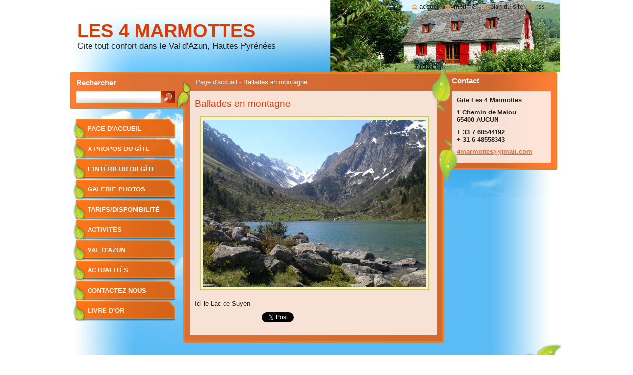

--- FILE ---
content_type: text/html; charset=UTF-8
request_url: https://www.les4marmottes.com/products/ballades-en-montagne/
body_size: 8322
content:
<!--[if lte IE 9]><!DOCTYPE HTML PUBLIC "-//W3C//DTD HTML 4.01 Transitional//EN" "https://www.w3.org/TR/html4/loose.dtd"><![endif]-->
<!DOCTYPE html>
<!--[if IE]><html class="ie" lang="fr"><![endif]-->
<!--[if gt IE 9]><!--> 
<html lang="fr">
<!--<![endif]-->
  <head>
    <!--[if lt IE 8]><meta http-equiv="X-UA-Compatible" content="IE=EmulateIE7"><![endif]--><!--[if IE 8]><meta http-equiv="X-UA-Compatible" content="IE=EmulateIE8"><![endif]--><!--[if IE 9]><meta http-equiv="X-UA-Compatible" content="IE=EmulateIE9"><![endif]-->
    <base href="https://www.les4marmottes.com/">
  <meta charset="utf-8">
  <meta name="description" content="">
  <meta name="keywords" content="">
  <meta name="generator" content="Webnode">
  <meta name="apple-mobile-web-app-capable" content="yes">
  <meta name="apple-mobile-web-app-status-bar-style" content="black">
  <meta name="format-detection" content="telephone=no">
    <link rel="icon" type="image/svg+xml" href="/favicon.svg" sizes="any">  <link rel="icon" type="image/svg+xml" href="/favicon16.svg" sizes="16x16">  <link rel="icon" href="/favicon.ico"><link rel="canonical" href="https://www.les4marmottes.com/products/ballades-en-montagne/">
<script type="text/javascript">(function(i,s,o,g,r,a,m){i['GoogleAnalyticsObject']=r;i[r]=i[r]||function(){
			(i[r].q=i[r].q||[]).push(arguments)},i[r].l=1*new Date();a=s.createElement(o),
			m=s.getElementsByTagName(o)[0];a.async=1;a.src=g;m.parentNode.insertBefore(a,m)
			})(window,document,'script','//www.google-analytics.com/analytics.js','ga');ga('create', 'UA-797705-6', 'auto',{"name":"wnd_header"});ga('wnd_header.set', 'dimension1', 'W1');ga('wnd_header.set', 'anonymizeIp', true);ga('wnd_header.send', 'pageview');var pageTrackerAllTrackEvent=function(category,action,opt_label,opt_value){ga('send', 'event', category, action, opt_label, opt_value)};</script>
  <link rel="alternate" type="application/rss+xml" href="https://les4marmottes.com/rss/all.xml" title="">
<!--[if lte IE 9]><style type="text/css">.cke_skin_webnode iframe {vertical-align: baseline !important;}</style><![endif]-->
    <title>Ballades en montagne :: Les 4 Marmottes</title>
    <meta name="robots" content="index, follow">
    <meta name="googlebot" content="index, follow">   
    <link href="/css/style.css" rel="stylesheet" type="text/css" media="screen,projection,handheld,tv">
    <link href="https://d11bh4d8fhuq47.cloudfront.net/_system/skins/v9/50000532/css/print.css" rel="stylesheet" type="text/css" media="print">
    <script type="text/javascript" src="https://d11bh4d8fhuq47.cloudfront.net/_system/skins/v9/50000532/js/functions.js"></script>
    <!--[if IE]>
			<script type="text/javascript" src="https://d11bh4d8fhuq47.cloudfront.net/_system/skins/v9/50000532/js/functions-ie.js"></script>
		<![endif]-->
		<!--[if IE 6]>
      <script type="text/javascript" src="https://d11bh4d8fhuq47.cloudfront.net/_system/skins/v9/50000532/js/png.js"></script>
			<script type="text/javascript">
        DD_belatedPNG.fix('#list, #list2, .menu li a, .menu li a:hover, .menu li.selected a, .menu li.activeSelected a, .menu li.open a, .menu li.open a:hover, .menu .level1 li a, .menu .level1 li a:hover, .menu .level1 li.selected a, .menu .level1 li.activeSelected a, .menu .level1 li.open a, .menu .level1 li.open a:hover, .menu .level1 .level2 li a, .menu .level1 .level2 li a:hover, .menu .level1 .level2 li.selected a, .menu .level1 .level2 li.activeSelected a, #sidebar .boxTitle, #sidebar .boxContent, #sidebar .boxBottom, #right .boxTitle, #right .boxContent, #right .boxBottom');
        DD_belatedPNG.fixPNG('#list, #list2, .menu li a, .menu li a:hover, .menu li.selected a, .menu li.activeSelected a, .menu li.open a, .menu li.open a:hover, .menu .level1 li a, .menu .level1 li a:hover, .menu .level1 li.selected a, .menu .level1 li.activeSelected a, .menu .level1 li.open a, .menu .level1 li.open a:hover, .menu .level1 .level2 li a, .menu .level1 .level2 li a:hover, .menu .level1 .level2 li.selected a, .menu .level1 .level2 li.activeSelected a, #sidebar .boxTitle, #sidebar .boxContent, #sidebar .boxBottom, #right .boxTitle, #right .boxContent, #right .boxBottom');
      </script> 
    <![endif]--> 
  
				<script type="text/javascript">
				/* <![CDATA[ */
					
					if (typeof(RS_CFG) == 'undefined') RS_CFG = new Array();
					RS_CFG['staticServers'] = new Array('https://d11bh4d8fhuq47.cloudfront.net/');
					RS_CFG['skinServers'] = new Array('https://d11bh4d8fhuq47.cloudfront.net/');
					RS_CFG['filesPath'] = 'https://www.les4marmottes.com/_files/';
					RS_CFG['filesAWSS3Path'] = 'https://cbdba36088.cbaul-cdnwnd.com/abe12346a89602797d001e6ed8c46c90/';
					RS_CFG['lbClose'] = 'Fermer';
					RS_CFG['skin'] = 'default';
					if (!RS_CFG['labels']) RS_CFG['labels'] = new Array();
					RS_CFG['systemName'] = 'Webnode';
						
					RS_CFG['responsiveLayout'] = 0;
					RS_CFG['mobileDevice'] = 0;
					RS_CFG['labels']['copyPasteSource'] = 'En savoir plus :';
					
				/* ]]> */
				</script><style type="text/css">/* <![CDATA[ */#pbzi862co {position: absolute;font-size: 13px !important;font-family: "Arial", helvetica, sans-serif !important;white-space: nowrap;z-index: 2147483647;-webkit-user-select: none;-khtml-user-select: none;-moz-user-select: none;-o-user-select: none;user-select: none;}#hk4e5121oe22f {position: relative;top: -14px;}* html #hk4e5121oe22f { top: -11px; }#hk4e5121oe22f a { text-decoration: none !important; }#hk4e5121oe22f a:hover { text-decoration: underline !important; }#h0gdqbd12 {z-index: 2147483647;display: inline-block !important;font-size: 16px;padding: 7px 59px 9px 59px;background: transparent url(https://d11bh4d8fhuq47.cloudfront.net/img/footer/footerButtonWebnodeHover.png?ph=cbdba36088) top left no-repeat;height: 18px;cursor: pointer;}* html #h0gdqbd12 { height: 36px; }#h0gdqbd12:hover { background: url(https://d11bh4d8fhuq47.cloudfront.net/img/footer/footerButtonWebnode.png?ph=cbdba36088) top left no-repeat; }#go5c911 { display: none; }#ci1cmc5tfbe7 {z-index: 3000;text-align: left !important;position: absolute;height: 88px;font-size: 13px !important;color: #ffffff !important;font-family: "Arial", helvetica, sans-serif !important;overflow: hidden;cursor: pointer;}#ci1cmc5tfbe7 a {color: #ffffff !important;}#jc23930212f {color: #36322D !important;text-decoration: none !important;font-weight: bold !important;float: right;height: 31px;position: absolute;top: 19px;right: 15px;cursor: pointer;}#aii135c3sg { float: right; padding-right: 27px; display: block; line-height: 31px; height: 31px; background: url(https://d11bh4d8fhuq47.cloudfront.net/img/footer/footerButton.png?ph=cbdba36088) top right no-repeat; white-space: nowrap; }#dalilr3me999 { position: relative; left: 1px; float: left; display: block; width: 15px; height: 31px; background: url(https://d11bh4d8fhuq47.cloudfront.net/img/footer/footerButton.png?ph=cbdba36088) top left no-repeat; }#jc23930212f:hover { color: #36322D !important; text-decoration: none !important; }#jc23930212f:hover #aii135c3sg { background: url(https://d11bh4d8fhuq47.cloudfront.net/img/footer/footerButtonHover.png?ph=cbdba36088) top right no-repeat; }#jc23930212f:hover #dalilr3me999 { background: url(https://d11bh4d8fhuq47.cloudfront.net/img/footer/footerButtonHover.png?ph=cbdba36088) top left no-repeat; }#do15h64o22r {padding-right: 11px;padding-right: 11px;float: right;height: 60px;padding-top: 18px;background: url(https://d11bh4d8fhuq47.cloudfront.net/img/footer/footerBubble.png?ph=cbdba36088) top right no-repeat;}#cod3be813md3j {float: left;width: 18px;height: 78px;background: url(https://d11bh4d8fhuq47.cloudfront.net/img/footer/footerBubble.png?ph=cbdba36088) top left no-repeat;}* html #h0gdqbd12 { filter: progid:DXImageTransform.Microsoft.AlphaImageLoader(src='https://d11bh4d8fhuq47.cloudfront.net/img/footer/footerButtonWebnode.png?ph=cbdba36088'); background: transparent; }* html #h0gdqbd12:hover { filter: progid:DXImageTransform.Microsoft.AlphaImageLoader(src='https://d11bh4d8fhuq47.cloudfront.net/img/footer/footerButtonWebnodeHover.png?ph=cbdba36088'); background: transparent; }* html #do15h64o22r { height: 78px; background-image: url(https://d11bh4d8fhuq47.cloudfront.net/img/footer/footerBubbleIE6.png?ph=cbdba36088);  }* html #cod3be813md3j { background-image: url(https://d11bh4d8fhuq47.cloudfront.net/img/footer/footerBubbleIE6.png?ph=cbdba36088);  }* html #aii135c3sg { background-image: url(https://d11bh4d8fhuq47.cloudfront.net/img/footer/footerButtonIE6.png?ph=cbdba36088); }* html #dalilr3me999 { background-image: url(https://d11bh4d8fhuq47.cloudfront.net/img/footer/footerButtonIE6.png?ph=cbdba36088); }* html #jc23930212f:hover #rbcGrSigTryButtonRight { background-image: url(https://d11bh4d8fhuq47.cloudfront.net/img/footer/footerButtonHoverIE6.png?ph=cbdba36088);  }* html #jc23930212f:hover #rbcGrSigTryButtonLeft { background-image: url(https://d11bh4d8fhuq47.cloudfront.net/img/footer/footerButtonHoverIE6.png?ph=cbdba36088);  }/* ]]> */</style><script type="text/javascript" src="https://d11bh4d8fhuq47.cloudfront.net/_system/client/js/compressed/frontend.package.1-3-108.js?ph=cbdba36088"></script><style type="text/css">#lostPasswordLink a, .formSuffixLinks a {color: inherit !important;}</style></head>  
  
  <body> 
  
    <div id="body_bg">
      <div id="site_bg">
      
        <div id="site">
        
          <!-- HEADER -->
          <div id="header">    
            <div class="illustration">
              <div id="logozone">               
                <div id="logo"><a href="home/" title="Aller sur la page dʼaccueil."><span id="rbcSystemIdentifierLogo">Les 4 Marmottes</span></a></div>         
                <p id="moto"><span id="rbcCompanySlogan" class="rbcNoStyleSpan">Gite tout confort dans le Val d&#039;Azun, Hautes Pyrénées </span></p>
              </div>              
              <img src="https://cbdba36088.cbaul-cdnwnd.com/abe12346a89602797d001e6ed8c46c90/200000087-e7d54e8cfa/200000000.jpg?ph=cbdba36088" width="992" height="146" alt="">            </div>         
          </div>
          <!-- /HEADER -->
          
          <div class="cleaner"><!-- / --></div>
          
          <!-- MAIN -->
          <div id="main">
          
            <div id="list"><!-- / --></div> 
          
            <div id="content">             
              <div id="contentBoxs">       
       
                <!-- NAVIGATOR -->                
                <div id="pageNavigator" class="rbcContentBlock">                        <div id="navigator">           <a class="navFirstPage" href="/home/">Page d&#039;accueil</a>      <span><span> - </span></span>          <span id="navCurrentPage">Ballades en montagne</span>                 </div>              </div>                
                <!-- /NAVIGATOR --> 
                  
                <div class="cleaner"><!-- / --></div>                  
                
                <!-- MAIN CONTENT -->                
                
				

		
	
			<div class="box">
        <div class="boxTitle"><h1>Ballades en montagne</h1></div>
        <div class="boxContent">
          <div class="contentBox">

            <div class="productDetail">
                    
              
      
      <span class="image">
        <a href="/images/200000198-8aaf78d3f2/l de Suyen.jpg?s3=1" title="Ouvrir la page dans une nouvelle fenêtre." onclick="return !window.open(this.href);">
          <img src="https://cbdba36088.cbaul-cdnwnd.com/abe12346a89602797d001e6ed8c46c90/system_preview_detail_200000198-8aaf78d3f2/l de Suyen.jpg" width="450" height="338" alt="Ballades en montagne">
        </a>
      </span>

		
                    
              <div class="cleaner"><!-- / --></div>
                   
              <div class="text"><p>Ici le Lac de Suyen</p>
</div>
                  
              <div class="cleaner"><!-- / --></div>
        
        			
        					 
        			<div class="cleaner"><!-- / --></div>
        					 
        			<div class="rbcBookmarks"><div id="rbcBookmarks200000023"></div></div>
		<script type="text/javascript">
			/* <![CDATA[ */
			Event.observe(window, 'load', function(){
				var bookmarks = '<div style=\"float:left;\"><div style=\"float:left;\"><iframe src=\"//www.facebook.com/plugins/like.php?href=https://www.les4marmottes.com/products/ballades-en-montagne/&amp;send=false&amp;layout=button_count&amp;width=135&amp;show_faces=false&amp;action=like&amp;colorscheme=light&amp;font&amp;height=21&amp;appId=397846014145828&amp;locale=fr_FR\" scrolling=\"no\" frameborder=\"0\" style=\"border:none; overflow:hidden; width:135px; height:21px; position:relative; top:1px;\" allowtransparency=\"true\"></iframe></div><div style=\"float:left;\"><a href=\"https://twitter.com/share\" class=\"twitter-share-button\" data-count=\"horizontal\" data-via=\"webnode\" data-lang=\"fr\">Tweeter</a></div><script type=\"text/javascript\">(function() {var po = document.createElement(\'script\'); po.type = \'text/javascript\'; po.async = true;po.src = \'//platform.twitter.com/widgets.js\';var s = document.getElementsByTagName(\'script\')[0]; s.parentNode.insertBefore(po, s);})();'+'<'+'/scr'+'ipt></div> <div class=\"addthis_toolbox addthis_default_style\" style=\"float:left;\"><a class=\"addthis_counter addthis_pill_style\"></a></div> <script type=\"text/javascript\">(function() {var po = document.createElement(\'script\'); po.type = \'text/javascript\'; po.async = true;po.src = \'https://s7.addthis.com/js/250/addthis_widget.js#pubid=webnode\';var s = document.getElementsByTagName(\'script\')[0]; s.parentNode.insertBefore(po, s);})();'+'<'+'/scr'+'ipt><div style=\"clear:both;\"></div>';
				$('rbcBookmarks200000023').innerHTML = bookmarks;
				bookmarks.evalScripts();
			});
			/* ]]> */
		</script>
		
        					 
        			<div class="cleaner"><!-- / --></div>
        					  
        			
                    
            </div>
          
          </div>                      
        </div>
        <div class="boxBottom"><!-- / --></div>
      </div>

		
		
		  <div class="cleaner"><!-- / --></div>

		                       
                <!-- /MAIN CONTENT -->             
                   
              </div>               
              <div id="contentBottom"><!-- / --></div>                           
            </div>
            
            <!-- SIDEBAR -->
            <div id="sidebar">
              <div id="sidebarContent">
              
                <!-- MENU -->
                


      <div id="menuzone">

		<ul class="menu">
	<li class="first">
  
      <a href="/home/">
    
      Page d&#039;accueil
      
  </a>
  
  </li>
	<li>
  
      <a href="/a-propos-de-nous/">
    
      A propos du gîte
      
  </a>
  
  </li>
	<li>
  
      <a href="/produits/">
    
      L&#039;intérieur du gîte
      
  </a>
  
  </li>
	<li>
  
      <a href="/galerie-photos/">
    
      Galerie photos
      
  </a>
  
  </li>
	<li>
  
      <a href="/disponibilite/">
    
      Tarifs/Disponibilité
      
  </a>
  
  </li>
	<li>
  
      <a href="/activites/">
    
      Activités
      
  </a>
  
  </li>
	<li>
  
      <a href="/val-dazun/">
    
      Val d&#039;Azun
      
  </a>
  
  </li>
	<li>
  
      <a href="/actualites/">
    
      Actualités
      
  </a>
  
  </li>
	<li>
  
      <a href="/contactez-nous/">
    
      Contactez nous
      
  </a>
  
  </li>
	<li class="last">
  
      <a href="/livre-dor/">
    
      Livre d&#039;or
      
  </a>
  
  </li>
</ul>

      </div>

					       
                <!-- /MENU -->
                
                <div class="cleaner"><!-- / --></div>
                
                <!-- SIDEBAR CONTENT -->                         
                          
                                                     
                <!-- /SIDEBAR CONTENT -->
              
              </div>
            </div>            
            <!-- /SIDEBAR -->
            
            <!-- RIGHT CONTENT -->
            <div id="right">
              <div id="rightContent">
              
                <!-- CONTACT -->                
                
          
      <div id="contact">
        <div id="contactTitle"><h2>Contact</h2></div>
          <div id="contactContent">
          
		

      <p class="name">Gite Les 4 Marmottes</p>
      
      
      <p class="address">1 Chemin de Malou<br />
65400 AUCUN</p>

	            
      
      
      <p class="phone">+ 33 7 68544192<br />
+ 31 6 48558343</p>

	
      
	
	    <p class="email"><a href="&#109;&#97;&#105;&#108;&#116;&#111;:4&#109;&#97;&#114;&#109;&#111;&#116;&#116;&#101;&#115;&#64;&#103;&#109;&#97;&#105;&#108;&#46;&#99;&#111;&#109;"><span id="rbcContactEmail">4&#109;&#97;&#114;&#109;&#111;&#116;&#116;&#101;&#115;&#64;&#103;&#109;&#97;&#105;&#108;&#46;&#99;&#111;&#109;</span></a></p>

	        

		
        
          </div>
        <div id="contactBottom"><!-- / --></div>
        <div id="list2"><!-- / --></div>
      </div>
      
      <div class="cleaner"><!-- / --></div>

					                 
                <!-- /CONTACT -->               
                
                          
                           
              </div>
            </div>  
            <!-- /RIGHT CONTENT -->            
            
            <hr class="cleaner">
            
            <!-- SEARCH BOX -->
            
        
      <div id="searchBox">

		<form action="/search/" method="get" id="fulltextSearch">
		
		    <label for="fulltextSearchText">Rechercher</label>
		    <div class="cleaner"><!-- / --></div>
		    
      	<input type="text" id="fulltextSearchText" name="text">
      	<input type="image" id="fulltextSubmit" src="https://d11bh4d8fhuq47.cloudfront.net/_system/skins/v9/50000532/img/search_btn.jpg" alt="Chercher">

		</form>


      </div>
      
      <div class="cleaner"><!-- / --></div>

		            <!-- SEARCH BOX -->
                      
          </div>
          <!-- /MAIN -->
          
          <!-- QUICK LINKS -->
          <table id="quickLinks">
            <tr><td>
              <div id="links">
                <p>
                  <span class="homepage"><a href="home/" title="Aller sur la page dʼaccueil.">Accueil</a></span>
                  <span class="separator"> | </span>
                  <span class="print"><a href="#" onclick="window.print(); return false;" title="Imprimer la page">Imprimer</a></span>
                  <span class="separator"> | </span>
                  <span class="sitemap"><a href="/sitemap/" title="Afficher le plan du site">Plan du site</a></span>
                  <span class="separator"> | </span>
                  <span class="rss"><a href="/rss/" title="Fils RSS">RSS</a></span>
                </p>  
              </div>
            </td><td>
              <div class="lang"><div id="languageSelect"></div>			</div>
            </td></tr>
          </table>
          <!-- /QUICK LINKS -->
        
        </div>
        
        <!-- FOOTER -->
        <div id="footer">
          <div id="footerLeft"><span id="rbcFooterText" class="rbcNoStyleSpan">© 2013 Tous droits réservés.</span></div>            
          <div id="footerRight"><span class="rbcSignatureText"><a href="https://www.webnode.fr?utm_source=text&amp;utm_medium=footer&amp;utm_campaign=free1" rel="nofollow">Créer un site internet gratuit</a><a id="h0gdqbd12" href="https://www.webnode.fr?utm_source=button&amp;utm_medium=footer&amp;utm_campaign=free1" rel="nofollow"><span id="go5c911">Webnode</span></a></span></div>   
        </div>
        <!-- /FOOTER -->
        
      </div>
    </div>

    <script type="text/javascript">
		/* <![CDATA[ */

			RubicusFrontendIns.addObserver
			({

				onContentChange: function ()
        {
          RubicusFrontendIns.faqInit('faq', 'answerBlock');
          
          box_maximizing();
        },

				onStartSlideshow: function()
				{
					$('slideshowControl').innerHTML	= '<span>Pause<'+'/span>';
					$('slideshowControl').title			= 'Suspendre la présentation des photos.';
					$('slideshowControl').onclick		= RubicusFrontendIns.stopSlideshow.bind(RubicusFrontendIns);
				},

				onStopSlideshow: function()
				{
					$('slideshowControl').innerHTML	= '<span>Lancer la présentation<'+'/span>';
					$('slideshowControl').title			= 'Lancer la présentation des photos.';
					$('slideshowControl').onclick		= RubicusFrontendIns.startSlideshow.bind(RubicusFrontendIns);
				},

				onShowImage: function()
				{
					if (RubicusFrontendIns.isSlideshowMode())
					{
						$('slideshowControl').innerHTML	= '<span>Pause<'+'/span>';
						$('slideshowControl').title			= 'Suspendre la présentation des photos.';
						$('slideshowControl').onclick		= RubicusFrontendIns.stopSlideshow.bind(RubicusFrontendIns);
					}
				}

			 });
       
        RubicusFrontendIns.faqInit('faq', 'answerBlock'); 
        
        box_maximizing();
        		          
			  RubicusFrontendIns.addFileToPreload('https://d11bh4d8fhuq47.cloudfront.net/_system/skins/v9/50000532/img/loading.gif');
			  RubicusFrontendIns.addFileToPreload('https://d11bh4d8fhuq47.cloudfront.net/_system/skins/v9/50000532/img/menu_active.png');
			  RubicusFrontendIns.addFileToPreload('https://d11bh4d8fhuq47.cloudfront.net/_system/skins/v9/50000532/img/menu_hover.png');
			  RubicusFrontendIns.addFileToPreload('https://d11bh4d8fhuq47.cloudfront.net/_system/skins/v9/50000532/img/menu_open.png');
			  RubicusFrontendIns.addFileToPreload('https://d11bh4d8fhuq47.cloudfront.net/_system/skins/v9/50000532/img/submenu2_hover.png');
			  
			  RubicusFrontendIns.addFileToPreload('https://d11bh4d8fhuq47.cloudfront.net/_system/skins/v9/50000532/img/submenu_active.png');
			  RubicusFrontendIns.addFileToPreload('https://d11bh4d8fhuq47.cloudfront.net/_system/skins/v9/50000532/img/submenu_hover.png');			  
			  RubicusFrontendIns.addFileToPreload('https://d11bh4d8fhuq47.cloudfront.net/_system/skins/v9/50000532/img/submenu_open.png');
			  
			  
			  
  		/* ]]> */
  	 </script>
  
  <div id="rbcFooterHtml"></div><div style="display: none;" id="pbzi862co"><span id="hk4e5121oe22f">&nbsp;</span></div><div id="ci1cmc5tfbe7" style="display: none;"><a href="https://www.webnode.fr?utm_source=window&amp;utm_medium=footer&amp;utm_campaign=free1" rel="nofollow"><div id="cod3be813md3j"><!-- / --></div><div id="do15h64o22r"><div><strong id="g8b44c1ci">Site réalisé avec Webnode</strong><br /><span id="da894d5b6ujjn">Lancez votre propre site gratuitement!</span></div><span id="jc23930212f"><span id="dalilr3me999"><!-- / --></span><span id="aii135c3sg">Commencez ici</span></span></div></a></div><script type="text/javascript">/* <![CDATA[ */var h6e3g1ife8e = {sig: $('pbzi862co'),prefix: $('hk4e5121oe22f'),btn : $('h0gdqbd12'),win : $('ci1cmc5tfbe7'),winLeft : $('cod3be813md3j'),winLeftT : $('iio4i9q29lmfo'),winLeftB : $('ezqg3022bgfgge'),winRght : $('do15h64o22r'),winRghtT : $('djuq1p6b'),winRghtB : $('eb2evyb7b4'),tryBtn : $('jc23930212f'),tryLeft : $('dalilr3me999'),tryRght : $('aii135c3sg'),text : $('da894d5b6ujjn'),title : $('g8b44c1ci')};h6e3g1ife8e.sig.appendChild(h6e3g1ife8e.btn);var ellpgpm2057=0,c112hdg1c9qs=0,igno8d65p=0,fhcbe755dlgj,ffd2okpfl69kh=$$('.rbcSignatureText')[0],acd1640jr=false,ac6ael1w;function fhcj9cef6(){if (!acd1640jr && pageTrackerAllTrackEvent){pageTrackerAllTrackEvent('Signature','Window show - web',h6e3g1ife8e.sig.getElementsByTagName('a')[0].innerHTML);acd1640jr=true;}h6e3g1ife8e.win.show();igno8d65p=h6e3g1ife8e.tryLeft.offsetWidth+h6e3g1ife8e.tryRght.offsetWidth+1;h6e3g1ife8e.tryBtn.style.width=parseInt(igno8d65p)+'px';h6e3g1ife8e.text.parentNode.style.width = '';h6e3g1ife8e.winRght.style.width=parseInt(20+igno8d65p+Math.max(h6e3g1ife8e.text.offsetWidth,h6e3g1ife8e.title.offsetWidth))+'px';h6e3g1ife8e.win.style.width=parseInt(h6e3g1ife8e.winLeft.offsetWidth+h6e3g1ife8e.winRght.offsetWidth)+'px';var wl=h6e3g1ife8e.sig.offsetLeft+h6e3g1ife8e.btn.offsetLeft+h6e3g1ife8e.btn.offsetWidth-h6e3g1ife8e.win.offsetWidth+12;if (wl<10){wl=10;}h6e3g1ife8e.win.style.left=parseInt(wl)+'px';h6e3g1ife8e.win.style.top=parseInt(c112hdg1c9qs-h6e3g1ife8e.win.offsetHeight)+'px';clearTimeout(fhcbe755dlgj);}function lq90wbu(){fhcbe755dlgj=setTimeout('h6e3g1ife8e.win.hide()',1000);}function fea822881(){var ph = RubicusFrontendIns.photoDetailHandler.lightboxFixed?document.getElementsByTagName('body')[0].offsetHeight/2:RubicusFrontendIns.getPageSize().pageHeight;h6e3g1ife8e.sig.show();ellpgpm2057=0;c112hdg1c9qs=0;if (ffd2okpfl69kh&&ffd2okpfl69kh.offsetParent){var obj=ffd2okpfl69kh;do{ellpgpm2057+=obj.offsetLeft;c112hdg1c9qs+=obj.offsetTop;} while (obj = obj.offsetParent);}if ($('rbcFooterText')){h6e3g1ife8e.sig.style.color = $('rbcFooterText').getStyle('color');h6e3g1ife8e.sig.getElementsByTagName('a')[0].style.color = $('rbcFooterText').getStyle('color');}h6e3g1ife8e.sig.style.width=parseInt(h6e3g1ife8e.prefix.offsetWidth+h6e3g1ife8e.btn.offsetWidth)+'px';if (ellpgpm2057<0||ellpgpm2057>document.body.offsetWidth){ellpgpm2057=(document.body.offsetWidth-h6e3g1ife8e.sig.offsetWidth)/2;}if (ellpgpm2057>(document.body.offsetWidth*0.55)){h6e3g1ife8e.sig.style.left=parseInt(ellpgpm2057+(ffd2okpfl69kh?ffd2okpfl69kh.offsetWidth:0)-h6e3g1ife8e.sig.offsetWidth)+'px';}else{h6e3g1ife8e.sig.style.left=parseInt(ellpgpm2057)+'px';}if (c112hdg1c9qs<=0 || RubicusFrontendIns.photoDetailHandler.lightboxFixed){c112hdg1c9qs=ph-5-h6e3g1ife8e.sig.offsetHeight;}h6e3g1ife8e.sig.style.top=parseInt(c112hdg1c9qs-5)+'px';}function de63597419sf9c3(){if (ac6ael1w){clearTimeout(ac6ael1w);}ac6ael1w = setTimeout('fea822881()', 10);}Event.observe(window,'load',function(){if (h6e3g1ife8e.win&&h6e3g1ife8e.btn){if (ffd2okpfl69kh){if (ffd2okpfl69kh.getElementsByTagName("a").length > 0){h6e3g1ife8e.prefix.innerHTML = ffd2okpfl69kh.innerHTML + '&nbsp;';}else{h6e3g1ife8e.prefix.innerHTML = '<a href="https://www.webnode.fr?utm_source=text&amp;utm_medium=footer&amp;utm_content=fr-web-0&amp;utm_campaign=signature" rel="nofollow">'+ffd2okpfl69kh.innerHTML + '</a>&nbsp;';}ffd2okpfl69kh.style.visibility='hidden';}else{if (pageTrackerAllTrackEvent){pageTrackerAllTrackEvent('Signature','Missing rbcSignatureText','www.les4marmottes.com');}}fea822881();setTimeout(fea822881, 500);setTimeout(fea822881, 1000);setTimeout(fea822881, 5000);Event.observe(h6e3g1ife8e.btn,'mouseover',fhcj9cef6);Event.observe(h6e3g1ife8e.win,'mouseover',fhcj9cef6);Event.observe(h6e3g1ife8e.btn,'mouseout',lq90wbu);Event.observe(h6e3g1ife8e.win,'mouseout',lq90wbu);Event.observe(h6e3g1ife8e.win,'click',function(){if (pageTrackerAllTrackEvent){pageTrackerAllTrackEvent('Signature','Window click - web','Site réalisé avec Webnode',0);}document/*ys0k4d3ji20g*/.location.href='https://www.webnode.fr?utm_source=window&utm_medium=footer&utm_content=fr-web-0&utm_campaign=signature';});Event.observe(window, 'resize', de63597419sf9c3);Event.observe(document.body, 'resize', de63597419sf9c3);RubicusFrontendIns.addObserver({onResize: de63597419sf9c3});RubicusFrontendIns.addObserver({onContentChange: de63597419sf9c3});RubicusFrontendIns.addObserver({onLightboxUpdate: fea822881});Event.observe(h6e3g1ife8e.btn, 'click', function(){if (pageTrackerAllTrackEvent){pageTrackerAllTrackEvent('Signature','Button click - web',h6e3g1ife8e.sig.getElementsByTagName('a')[0].innerHTML);}});Event.observe(h6e3g1ife8e.tryBtn, 'click', function(){if (pageTrackerAllTrackEvent){pageTrackerAllTrackEvent('Signature','Try Button click - web','Site réalisé avec Webnode',0);}});}});RubicusFrontendIns.addFileToPreload('https://d11bh4d8fhuq47.cloudfront.net/img/footer/footerButtonWebnode.png?ph=cbdba36088');RubicusFrontendIns.addFileToPreload('https://d11bh4d8fhuq47.cloudfront.net/img/footer/footerButton.png?ph=cbdba36088');RubicusFrontendIns.addFileToPreload('https://d11bh4d8fhuq47.cloudfront.net/img/footer/footerButtonHover.png?ph=cbdba36088');RubicusFrontendIns.addFileToPreload('https://d11bh4d8fhuq47.cloudfront.net/img/footer/footerBubble.png?ph=cbdba36088');if (Prototype.Browser.IE){RubicusFrontendIns.addFileToPreload('https://d11bh4d8fhuq47.cloudfront.net/img/footer/footerBubbleIE6.png?ph=cbdba36088');RubicusFrontendIns.addFileToPreload('https://d11bh4d8fhuq47.cloudfront.net/img/footer/footerButtonHoverIE6.png?ph=cbdba36088');}RubicusFrontendIns.copyLink = 'https://www.webnode.fr';RS_CFG['labels']['copyPasteBackLink'] = 'Créer votre propre site web gratuitement:';/* ]]> */</script><script type="text/javascript">var keenTrackerCmsTrackEvent=function(id){if(typeof _jsTracker=="undefined" || !_jsTracker){return false;};try{var name=_keenEvents[id];var keenEvent={user:{u:_keenData.u,p:_keenData.p,lc:_keenData.lc,t:_keenData.t},action:{identifier:id,name:name,category:'cms',platform:'WND1',version:'2.1.157'},browser:{url:location.href,ua:navigator.userAgent,referer_url:document.referrer,resolution:screen.width+'x'+screen.height,ip:'157.55.39.193'}};_jsTracker.jsonpSubmit('PROD',keenEvent,function(err,res){});}catch(err){console.log(err)};};</script></body>
</html>